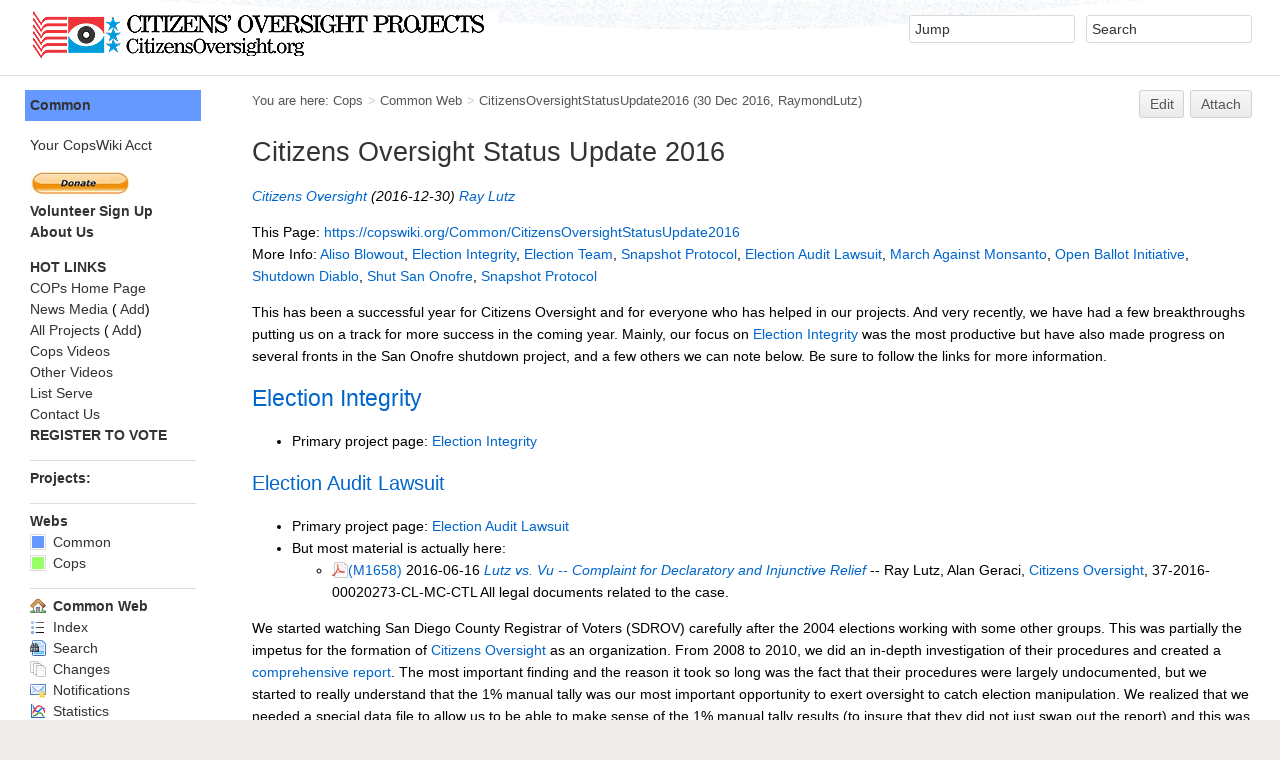

--- FILE ---
content_type: text/html; charset=utf-8
request_url: https://copswiki.org/Common/CitizensOversightStatusUpdate2016
body_size: 17499
content:
<!DOCTYPE html><html lang="en">
<head>
<title> CitizensOversightStatusUpdate2016 &lt; Common &lt; Cops</title>
<meta http-equiv="X-UA-Compatible" content="IE=edge" />
<meta charset="utf-8" />
<meta name="viewport" content="width=device-width, initial-scale=1, maximum-scale=1.5, user-scalable=yes" />
<meta name="mobile-web-app-capable" content="yes" />
<meta name="mobile-web-app-status-bar-style" content="black-translucent" />
<meta name="apple-mobile-web-app-capable" content="yes" />
<meta name="apple-mobile-web-app-status-bar-style" content="black-translucent" />
<link rel="icon" href="https://copswiki.org/img/favicon.ico" type="image/x-icon" />
<link rel="shortcut icon" href="https://copswiki.org/img/favicon.ico" type="image/x-icon" />
<link rel="alternate" href="/w/bin/edit/Common/CitizensOversightStatusUpdate2016?t=1768350343" type="application/x-wiki" title="edit CitizensOversightStatusUpdate2016" />
<meta name="TEXT_NUM_TOPICS" content="Number of topics:" />
<meta name="TEXT_MODIFY_SEARCH" content="Modify search" />
<meta name="robots" content="noindex" />
<link rel="alternate" type="application/rss+xml" title="RSS Feed" href="/Common/WebRss" />
<base href="https://copswiki.org/Common/CitizensOversightStatusUpdate2016" /><!--[if IE]></base><![endif]-->
<meta property=<!--5109-->
<meta name="title" content="Citizens Oversight Status Update 2016" />
<meta name="description"          content="" />
<meta property="og:description"   content="" />
<meta property="og:title"         content="Citizens Oversight Status Update 2016" />
<meta property="og:url"           content="https://copswiki.org/Common/CitizensOversightStatusUpdate2016" />
<meta property="og:site_name"     content="Citizens' Oversight" />
<meta property="og:image"         content="" />
<meta property="fb:app_id"        content="citizensoversight,raylutz"/><!--6481-->
<link class='head JQUERYPLUGIN::FONTAWESOME' rel='stylesheet' href='/w/pub/System/JQueryPlugin/plugins/fontawesome/fontawesome.css?version=4.7.0' type='text/css' media='all' />
<link class='head JQUERYPLUGIN::FONTAWESOME' rel='stylesheet' href='/w/pub/System/JQueryPlugin/plugins/fontawesome/icon-animate.css?version=4.7.0' type='text/css' media='all' /><!--JQUERYPLUGIN::FONTAWESOME-->
<link class='head SMILIESPLUGIN' rel='stylesheet' href='/w/pub/System/SmiliesPlugin/smilies.css' type='text/css' media='all' /><!--SMILIESPLUGIN-->
<link rel='stylesheet' href='/w/pub/System/SkinTemplates/base.css' media='all' type='text/css' />
<link rel='stylesheet' href='/w/pub/System/PatternSkinTheme/layout.css' media='all' type='text/css' />
<link rel='stylesheet' href='/w/pub/System/PatternSkinTheme/style.css' media='all' type='text/css' />
<link rel='stylesheet' href='/w/pub/System/PatternSkinTheme/colors.css' media='all' type='text/css' />
<link rel='stylesheet' href='/w/pub/System/PatternSkinTheme/column_left.css' media='all' type='text/css' />
<link rel='stylesheet' href='/w/pub/System/PatternSkinTheme/variant_foswiki_noframe.css' media='all' type='text/css' />
<link rel='stylesheet' href='/w/pub/System/PatternSkinCssCookbookSidebarToggle/SidebarToggle.css' media='all' type='text/css' />

<style type="text/css" media="all">
	/* Styles that are set using variables */
	.patternBookView .foswikiTopRow,
	.patternWebIndicator,
	.patternWebIndicator a {
		background-color:#6699FF;
	}
	#patternTopBarContents { background-image:url(/w/pub/System/PatternSkin/header5.gif); background-repeat:repeat-x;}
#patternTopBarContents { background-color:#ffffff;}
.patternBookView {
	border-color:#6699FF;
}
.patternPreviewPage #patternMain {
	/* uncomment to set the preview image */
	/*background-image:url("/w/pub/System/PreviewBackground/preview2bg.gif");*/
}
</style>
<link rel='stylesheet' href='/w/pub/System/PatternSkin/print.css' media='print' type='text/css' />



<script class='script JQUERYPLUGIN' src='/w/pub/System/JQueryPlugin/jquery-2.2.4.js'></script><!--JQUERYPLUGIN-->
<script class='script JQUERYPLUGIN::OBSERVER' src='/w/pub/System/JQueryPlugin/plugins/observer/observer.js?version=0.1'></script><!--JQUERYPLUGIN::OBSERVER-->
<script class='script JQUERYPLUGIN::MIGRATE' src='/w/pub/System/JQueryPlugin/plugins/migrate/jquery.migrate.js?version=3.4.1'></script><!--JQUERYPLUGIN::MIGRATE-->
<script class='script JQUERYPLUGIN::FOSWIKI' src='/w/pub/System/JQueryPlugin/plugins/foswiki/jquery.foswiki.js?version=3.10'></script><!--JQUERYPLUGIN::FOSWIKI-->
<script class='script JQUERYPLUGIN::BROWSER' src='/w/pub/System/JQueryPlugin/plugins/browser/jquery.browser.js?version=0.1.0'></script><!--JQUERYPLUGIN::BROWSER-->
<script class='script JQUERYPLUGIN::FOSWIKI::PREFERENCES foswikiPreferences' type='text/json'>{
   "SERVERTIME" : "%DATETIME{\"$year-$mo-$day $hours:$minutes:$seconds\"}%",
   "PUBURLPATH" : "/w/pub",
   "SKIN" : "sidetoggle,natedit,pattern",
   "SCRIPTSUFFIX" : "",
   "PUBURL" : "https://copswiki.org/w/pub",
   "USERSWEB" : "Main",
   "SCRIPTURLPATH" : "/w/bin",
   "WIKIUSERNAME" : "Main.WikiGuest",
   "WIKINAME" : "WikiGuest",
   "TOPIC" : "CitizensOversightStatusUpdate2016",
   "URLHOST" : "https://copswiki.org",
   "SCRIPTURLPATHS" : {
      "view" : ""
   },
   "SYSTEMWEB" : "System",
   "NAMEFILTER" : "[\\\\\\s*?~^$@%`\"'&|<:;>\\[\\]#\\x00-\\x1f]",
   "SCRIPTURL" : "https://copswiki.org/w/bin",
   "USERNAME" : "guest",
   "COOKIEREALM" : "",
   "WEB" : "Common"
}
</script><!--JQUERYPLUGIN::FOSWIKI::PREFERENCES-->
<script class='script JavascriptFiles/foswikiString' type="text/javascript" src="/w/pub/System/JavascriptFiles/foswikiString.js"></script><!--JavascriptFiles/foswikiString-->
<script class='script JavascriptFiles/foswikiForm' type="text/javascript" src="/w/pub/System/JavascriptFiles/foswikiForm.js"></script><!--JavascriptFiles/foswikiForm-->
<script class='script JavascriptFiles/foswikiPref' type="text/javascript" src="/w/pub/System/JavascriptFiles/foswikiPref.js"></script><!--JavascriptFiles/foswikiPref-->
<script class='script PatternSkin/pattern' type="text/javascript" src="/w/pub/System/PatternSkin/pattern.js"></script><!--PatternSkin/pattern-->
</head> 
<body class="foswikiNoJs patternViewPage foswikiHasNoChangePermission foswikiGuest">
<span id="PageTop"></span><div class="foswikiPage"><div id="patternScreen">
<div id="patternPageShadow"><div id="patternTopBar">
  <div id="patternTopBarContentsWrapper">
	 <div id="patternTopBarContents"><table border="0" cellpadding="0" cellspacing="0" style="width:100%">
<tr><td valign="middle"><span id="foswikiLogo" class="foswikiImage"><a href="/Common/WebHome"><img src="https://copswiki.org/img/COPSlogo_horizntal_Banner468x50.jpg" border="0" alt="COPs" style="border:none;" /></a></span></td>
<td align="right" valign="top" class="patternMetaMenu">
 <ul>
<li> <form name="jumpForm" action="/Common/CitizensOversightStatusUpdate2016"><input id="jumpFormField" title="Jump" type="text" class="foswikiInputField foswikiDefaultText" name="topic" value="" size="18" /><noscript>&nbsp;<input type="submit" class="foswikiButton" size="5" name="submit" value="Jump" />&nbsp;</noscript>   </form>
</li> <li> <form name="quickSearchForm" action="/Common/WebSearch"><input type="text" class="foswikiInputField foswikiDefaultText" title="Search" id="quickSearchBox" name="search" value="" size="18" /><input type="hidden" name="scope" value="all" /><input type="hidden" name="web" value="Common" /><noscript>&nbsp;<input type="submit" size="5" class="foswikiButton" name="submit" value="Search" />&nbsp;</noscript>   </form>
</li></ul> 
<p></p>
</td></tr></table></div>
  </div>
</div>
<div id="patternPage">
<div id="patternWrapper"><div id="patternOuter" class="clear">
<div id="patternFloatWrap">
<div id="patternMain"><div id="patternClearHeaderCenter"></div>
<div id="patternMainContents"><div class="patternTop clear"><span class="patternHomePath foswikiLeft"><span class="patternHomePathTitle">You are here: </span><a href="/">Cops</a><span class='foswikiSeparator'>&gt;</span><a href="/Common/WebHome">Common Web</a><span class='foswikiSeparator'>&gt;</span><a href="/Common/CitizensOversightStatusUpdate2016" title='Topic revision: 3 (30 Dec 2016 - 20:47:49)'>CitizensOversightStatusUpdate2016</a> <span class='patternRevInfo'>(30 Dec 2016, <a href="/Main/RaymondLutz">RaymondLutz</a>)</span></span><span class="patternToolBar foswikiRight"><a class='foswikiRequiresChangePermission' href='/w/bin/edit/Common/CitizensOversightStatusUpdate2016?t=1768350343' rel='nofollow' title='Edit this topic text' >Edit </a><a class='foswikiRequiresChangePermission' href='/w/bin/attach/Common/CitizensOversightStatusUpdate2016' rel='nofollow' title='Attach an image or document to this topic'>Attach</a><span></span></span></div><div class="foswikiContentHeader"></div><div class="patternContent"><div class="foswikiTopic">
<p></p>
<h1 id="Citizens_Oversight_Status_Update_2016">  Citizens Oversight Status Update 2016 </h1>
<p></p>
<i> <a href="/Common/CitizensOversight">Citizens Oversight</a> (2016-12-30) <a href="/Common/RayLutz">Ray Lutz</a> </i>
<p></p>
This Page: <a href="https://copswiki.org/Common/CitizensOversightStatusUpdate2016">https://copswiki.org/Common/CitizensOversightStatusUpdate2016</a><br />More Info: <a href="/Common/AlisoBlowout">Aliso Blowout</a>, <a href="/Common/ElectionIntegrity">Election Integrity</a>, <a href="/Common/ElectionTeam">Election Team</a>, <a href="/Common/SnapshotProtocol">Snapshot Protocol</a>, <a href="/Common/ElectionAuditLawsuit">Election Audit Lawsuit</a>, <a href="/Common/MarchAgainstMonsanto">March Against Monsanto</a>, <a href="/Common/OpenBallotInitiative">Open Ballot Initiative</a>, <a href="/Common/ShutdownDiablo">Shutdown Diablo</a>, <a href="/Common/ShutSanOnofre">Shut San Onofre</a>, <a href="/Common/SnapshotProtocol">Snapshot Protocol</a><BR>
<p></p>
<p></p>
<p></p>
<p></p>
<p></p>
<p></p>
<p></p>
<p></p>
<p></p>
<p></p>
This has been a successful year for Citizens Oversight and for everyone who has helped in our projects. And very recently, we have had a few breakthroughs putting us on a track for more success in the coming year. Mainly, our focus on <a href="/Common/ElectionIntegrity">Election Integrity</a> was the most productive but have also made progress on several fronts in the San Onofre shutdown project, and a few others we can note below. Be sure to follow the links for more information.
<p></p>
<h2 id="ElectionIntegrity">  <a href="/Common/ElectionIntegrity">Election Integrity</a> </h2>
<p></p> <ul>
<li> Primary project page: <a href="/Common/ElectionIntegrity">Election Integrity</a>
</li></ul> 
<p></p>
<h3 id="ElectionAuditLawsuit">  <a href="/Common/ElectionAuditLawsuit">Election Audit Lawsuit</a> </h3>
<p></p> <ul>
<li> Primary project page: <a href="/Common/ElectionAuditLawsuit">Election Audit Lawsuit</a>
</li> <li> But most material is actually here:  <ul>
<li> <img src="/w/pub/System/DocumentGraphics/pdf.png" alt="PDF" title="PDF" width=16 height=16 border=0 /><a href="/Common/M1658">(M1658)</a> 2016-06-16 <i><a href="/Common/M1658">Lutz vs. Vu -- Complaint for Declaratory and Injunctive Relief</a></i> -- Ray Lutz, Alan Geraci, <a href="/Common/CitizensOversight">Citizens Oversight</a>, 37-2016-00020273-CL-MC-CTL All legal documents related to the case.
</li></ul> 
</li></ul> 
<p></p>
We started watching San Diego County Registrar of Voters (SDROV) carefully after the 2004 elections working with some other groups. This was partially the impetus for the formation of <a href="/Common/CitizensOversight">Citizens Oversight</a> as an organization. From 2008 to 2010, we did an in-depth investigation of their procedures and created a <a href="/Common/COPsRovReport">comprehensive report</a>. The most important finding and the reason it took so long was the fact that their procedures were largely undocumented, but we started to really understand that the 1% manual tally was our most important opportunity to exert oversight to catch election manipulation. We realized that we needed a special data file to allow us to be able to make sense of the 1% manual tally results (to insure that they did not just swap out the report) and this was the basis of the <a href="/Common/SnapshotProtocol">Snapshot Protocol</a>, which we continued to roll out this year (and covered more fully below). 
<p></p>
One of the key activities of the Snapshot protocol is the careful oversight of the random selection meeting, which we video recorded. At that point, we realized that the number of batches being randomly selected for audit was insufficient. Michael Vu, the SDROV, simply omitted about 285,000 ballots from the 1% manual tally audit selection process. After asking him to include the ballots and getting a "respectful" refusal, I wrote up a lawsuit and filed it pro-per. Since I am not an attorney, can only represent myself, and that only in clumsy fashion. Once the lawsuit was filed, I worked with Attorney Alan Geraci to represent both myself and Citizens Oversight in our lawsuit against Vu.
<p></p>
Our case against Vu was very strong, as the Election Code section 15360 on the 1% manual tally explicitly says it will include Vote By Mail ballots. In the early drafts of the law, it also said provisional ballots were to be included too, and letters to the Governor of the final version included references to the fact that both VBM and provisional ballots would be covered by the audit. We had a four-day trial, with our star witness being Professor Phillip Stark of Berkeley, the inventor of the Risk-Limiting Audit. The County had witnesses from several other counties who largely said they also violated the law (LA, Sacramento, San Luis Obispo) and Deborah Seiler, the former SDROV who had a hand in the restructuring of the election code and a big player in CACEO (see below). Unfortunately, with all the testimony from the county, we were unable to record the trial due to a request by the County that it not be recorded. It is amazing that our elected officials are not proud of what they do and want it publicised. There was a lot of good information that will only be in the written transcript (which should be available once the appeal is filed).
<p></p>
The county argued that provisionals were omitted in the legislative process, and it was true that the words were stricken. But this was more about eliminating redundancy in the words than actually intending to omit provisionals from the audit, or at least that is our position. The lobbying group of election officials, the California Association of Clerks and Elections Officials (CACEO), actually sent a letter to Gov. Schwarzenegger when the bill sat on his desk saying that despite the efforts of CACEO to make sure VBM and provisionals were not included in the 1% manual tally, that they failed, and they were still required by the bill. So even they admitted that the new law did require that the audit cover both all VBM ballots and validated provisionals. (Fortunately, we learned that the legislative history of all bills processed by the legislature is archived by the Secretary of State. This was all submitted as evidence in the official record and will be available in the eventual appeal.)
<p></p>
Later, the county used a very disingenuous argument that we wanted the county to audit even provisionals that were never validated as legitimate ballots in the audit. We have never said that, but the term "provisional ballots" is used carelessly sometimes. There are 1. the provisionally cast ballots which are placed in envelopes on election day, and 2. the subset of those ballots which are not validated and left in envelopes and 3. the others which are validated and are then treated as any other ballot cast at the polling place. Validated provisional ballots are not to be treated any differently than a regular ballot, and we argue, that means they are also to be covered by the 1% manual tally audit. But the judge ruled against our request for provisionals based on this ridiculous argument, which we believe we can win on appeal.
<p></p>
Our lawsuit was about the primary. The processing of the VBM ballots by the SD ROV was extremely suspicious. I don't think this is just about incompetence. The hoops they jumped through in the primary to make sure the audit was not trackable was astounding. First, they selected only about half of the VBM ballots for audit by batch. This I already mentioned was the basis for the lawsuit. But they say it is impracticle to produce a report of the entire election, batch by batch, prior to the selection of the random sample. This allows us to total up all the batches and verify that it matches the grand totals for each race, and then we can compare the votes in each random batch once they are selected to what they actually manually tally. So we had to live with this shortcoming for the last few years because the GEMS software they use from Premier Election Systems (Formerly Diebold Systems) is "very difficult to make that report." So they always make the report AFTER the batches are selected. This breaks our protocol (the <a href="/Common/SnapshotProtocol">Snapshot Protocol</a>) because it would be easy for an insider to correct the reports so they match the batches to be audited, thereby concealing any manipulation of the VBM ballots. It is key that we get the report BEFORE they do the selection, and that means it will be of all the batches, because we don't know which ones they are selecting.
<p></p>
What they did next was very strange. Instead of just adding a few batches to the audit so as to include another 8 batches or so (as I requested in my email), they went overboard and spent an entire week with 40 people working, rifling through nearly 1300 batches to find the ballots corresponding to the originally selected precincts. I carefully checked the actual totals from these precincts and they did not exactly match the snapshot file. That is, the raw number of ballots in each batch was incorrect, meaning they had created brand new reports. This was something I tried to bring to light in our trial but it was just too complex and detailed to get across. But more worrisome is the fact that by preselecting the ballots from all the batches meant they could make sure they matched exactly. We noticed in their 1% manual tally report that the first two VBM precincts had minor "variances" -- just enough to make them look legitimate. All the rest of the VBM batches matched exactly. Suspicious to say the least. This, combined with the fact that the election results were substantially different between the polling place ballots (where Bernie Sanders one by a substantial margin over HRC, 58% to 42%, while early VBM ballots had HRC win by the same margins -- 58% to 42%. These are the ones they essentially pre-counted prior to the audit, and made new reports for the batches. Given that they scrutinized the selected ballots so much prior to the audit and assembled the precincts for review by pulling ballots from hundreds of batches, and the fact that new reports were generated, there was any variances at all. That's why we think the published variances in the first two batches were just for show.
<p></p>
We asked that the court rule that Vu must go back and redo the audit in the primary, but the judge said he would not go back to that election. It was over, "moot" in his mind. Our attempt to stop certification was unsuccessful. At the most recent hearing in early December, the County argued that according to election code section 13314, we could not force them to deal with the current election because any writ of mandate could not be effective because it "will substantially interfere with the conduct of the election." This is a ridiculous claim, as section 13314 applies to ballot statements and anything regarding printing of the ballots, not the processing of the audit. But the county wants to be immune from the courts. They say we can't stop an election in its tracks because they then say we are interfering. And we can't go back later, because then the election is moot. If they get their way on this point, then the courts will be all but worthless to get anything done by our out-of-control elections officials.
<p></p>
We think the primary was flipped from Sanders to Clinton using the suspicious VBMs that were pre-stacked by Vu and his staff.
<p></p>
They are certainly dragging their feet, delay delay delay, stretching out actually getting to the judgment as much as possible, apparently so the new president will be sworn in on Jan 20 and our judgment won't be done until after that. How convenient. We will push to get the judgment earlier so we can deal with the current election, and the inevitable appeal. 
<p></p>
We want to appeal to get provisionals included, they want the appeal to get VBMs to be made optional, while we want provisionals to be included in the audit. Stay tuned. 
<p></p>
<h3 id="Sign_45in_Roster_Review">  Sign-in Roster Review </h3>
One of the projects we completed as a team was the gathering of data about the election from the sign-in rosters maintained at the precincts. This work took about four weeks of steady work scanning documents and counting signatures, followed by detailed analysis. In this election, we wanted to test the theory that the SDROV processed Crossover ballots as provisionals, thereby processing them last, subjecting them to additional scrutiny, and omitting them from any audit process. The data does show, however, that the SDROV largely did process crossover ballots as traditional ballots and not as provisionals. We also did some calling of NPP voters to see what happened to them. We noted some precincts had about half the NPP voters requested crossover ballots and voted for the president in the Democratic party, while in other precincts in the same area, none did. From our phone calls to voters, it appears these differences were due to precinct worker errors rather than reality. This is not to say there is not continuing concern that NPP voters were not treated correctly in the primary, as the county made it very difficult to get the crossover ballot, requiring votes to say "Democratic Crossover Ballot" exactly in some cases. But many voters we called also said they had no problem at all and the process was easy.
<p></p>
It is important to mention the many people who helped with this process, including Patricia Gracian, Christine Mose, Joie Kincaid-Peringer, Daniel Osman (who supplied some computers and helped with logistics), Josephine Piarulli, Ramona Irwin, and Pat Herron. (Let me know if I missed listing someone). These are true patriots who are dedicated to clean elections and this data will be useful for years to come, and was an important addition to the evidence in the trial.
<p></p> <ul>
<li> General procedure for this work: <a href="/Common/PrecinctRosterReview">Precinct Roster Review</a>
</li></ul> 
<p></p>
<h3 id="Other_Election_Lawsuits">  Other Election Lawsuits </h3>
Citizens Oversight worked on the primary to file a number of lawsuits with Attorney Bill Simpich. One, against SOS Alex Padilla and several cases to "contest" the primary. But sadly, Sanders "gave up" prior to the convention and the conventions were held very early this season (several months earlier than normal) making any legal recourse moot. Also, it was unclear how to proceed on these cases so they sit idle at this time unless we have any bright ideas. <ul>
<li> <img src="/w/pub/System/DocumentGraphics/mov.png" alt="Video" width=16 height=16 border=0 /><a href="/Common/M1697">(M1697)</a> 2016-07-11 <i><a href="/Common/M1697">Contesting the Election Press Conference 2016-07-11</a></i> -- Ray Lutz, Bill Simpich, <a href="/Common/CitizensOversight">Citizens Oversight</a>, 
</li></ul> 
<p></p>
<h3 id="SnapshotProtocol">  <a href="/Common/SnapshotProtocol">Snapshot Protocol</a> </h3>
<p></p> <ul>
<li> Primary project page: <a href="/Common/SnapshotProtocol">Snapshot Protocol</a>
</li></ul> 
<p></p>
Snapshot Protocol was developed based on our experience in San Diego, once we realized that we needed a file to be able to make sense of the manual audit and make it more than just theater. We extended the request to all counties in California in 2014, with a few counties very cooperative with our requests but most blowing us off. This election season, we strove to extend the <a href="/Common/SnapshotProtocol">Snapshot Protocol</a> to the top 175 counties in the nation, comprising 50% of the voters in the country. But many of these counties either do not have audits of any sort or are still using only all-electronic voting machines with no trail to audit. in others, we only scratched the surface on getting volunteers lined up to help. But we did sign up more than 200 volunteers to help in districts around the country.
<p></p>
Well, we did not complete the goal, but we did make substantial progress in at least extending the notion of carefully watching election audits to a few other states, and in more counties in California. With the initial action from the court under our belt, we got a bit more respect from some of the counties and some did change their methods based on our recommendations.
<p></p>
I was able to tour the districts in Southern California during initial VBM processing. <ul>
<li> <img src="/w/pub/System/DocumentGraphics/viewtopic.png" alt="Article" width=16 height=16 border=0 /><a href="/Common/M1720">(M1720)</a> 2016-11-22 <i><a href="/Common/M1720">Tour of Socal Manual Tally Operations</a></i> -- <a href="/Common/RayLutz">Ray Lutz</a>, <a href="/Common/CitizensOversight">Citizens Oversight</a>, 
</li></ul> 
<p></p>
One state we made inroads in was Florida, because they had their primary on August 30. One specific race was of particular interest: Debbie Wasserman Schultz vs. Tim Canova in the district largely including Broward County (Ft. Lauderdale area).  <ul>
<li> <img src="/w/pub/System/DocumentGraphics/viewtopic.png" alt="Article" width=16 height=16 border=0 /><a href="/Common/OversightSuggestionsInArizonaAndFlorida">(OversightSuggestionsInArizonaAndFlorida)</a> 2016-08-29 <i><a href="/Common/OversightSuggestionsInArizonaAndFlorida">Oversight Suggestions In Arizona and Florida for 2016-08 Primary</a></i> -- <a href="/Common/RayLutz">Ray Lutz</a>, <a href="/Common/CitizensOversight">Citizens Oversight</a>, 
</li> <li> <img src="/w/pub/System/DocumentGraphics/mov.png" alt="Video" width=16 height=16 border=0 /><a href="/Common/M1696">(M1696)</a> 2016-09-09 <i><a href="/Common/M1696">Citrus County Random Selection and Audit Process</a></i> -- <a href="/Main/MargaretCarlock">Margaret Carlock</a>, <a href="/Common/CitizensOversight">Citizens Oversight</a>, FL_Citrus
</li> <li> <img src="/w/pub/System/DocumentGraphics/pdf.png" alt="PDF" title="PDF" width=16 height=16 border=0 /><img src="/w/pub/System/DocumentGraphics/viewtopic.png" alt="Article" width=16 height=16 border=0 /><a href="/Common/M1684">(M1684)</a> 2016-08-30 <i><a href="/Common/M1684">Citizens' Oversight: Election Scrutiny Extended to Florida and Arizona Primary Elections</a></i> -- <a href="/Common/RayLutz">Ray Lutz</a>, <a href="/Common/CitizensOversight">Citizens Oversight</a>, 
</li></ul> 
<p></p>
We learned that audits in Florida are particularly weak, as they choose only one random race, and then 1% of the precincts comprising that race in the manual tally audit they perform. And, if there is any recount (which is automatic if there is any race within 0.5%) then there is no audit at all, and the recount is a machine recount and scrutiny only of under and over votes (with no actual review of the paper ballots by hand). The most important thing here then is the selection of the random race. If you want to fix one race, then all you need to do is make sure the race selected for the audit is not that race and you are home free.
<p></p>
We must thank especially Margaret Carlock in Citrus County as she helped get the state organized and gathered up the times and dates of the audits, and filmed both Citrus and Marion counties. This was very helpful. I took a trip down to Florida after the General Election and toured several counties, video recording and documenting a recount in Pinellas County, and also in Miami-Dade Counties, met with Tim Canova, and captured apparent election audit fraud in Palm Beach county. <ul>
<li> <img src="/w/pub/System/DocumentGraphics/viewtopic.png" alt="Article" width=16 height=16 border=0 /><a href="/Common/ElectionOversightFlorida2016November">(ElectionOversightFlorida2016November)</a> 2016-11-06 <i><a href="/Common/ElectionOversightFlorida2016November">Election Oversight - Florida 2016 November</a></i> -- <a href="/Common/RayLutz">Ray Lutz</a>, <a href="/Common/CitizensOversight">Citizens Oversight</a>, 
</li> <li> <img src="/w/pub/System/DocumentGraphics/mov.png" alt="Video" width=16 height=16 border=0 /><img src="/w/pub/System/DocumentGraphics/viewtopic.png" alt="Article" width=16 height=16 border=0 /><a href="/Common/M1719">(M1719)</a> 2016-11-18 <i><a href="/Common/M1719">FL_PalmBeach Manual Audit</a></i> -- <a href="/Common/RayLutz">Ray Lutz</a>, <a href="/Common/CitizensOversight">Citizens Oversight</a>, 
</li> <li> <img src="/w/pub/System/DocumentGraphics/viewtopic.png" alt="Article" width=16 height=16 border=0 /><a href="/Common/SnapshotProtocolFlorida2016Nov">(SnapshotProtocolFlorida2016Nov)</a> 2016-11-14 <i><a href="/Common/SnapshotProtocolFlorida2016Nov">Snapshot Protocol Trip to Florida 2016 Nov</a></i> -- <a href="/Common/RayLutz">Ray Lutz</a>, <a href="/Common/CitizensOversight">Citizens Oversight</a>, 
</li></ul> 
<p></p>
To support this work, we created: <ul>
<li> Facebook group: <a href="https://www.facebook.com/groups/COPSElectionTeam/">Citizens Oversight: Election Team</a>
</li> <li> Facebook group: <a href="https://www.facebook.com/groups/231492413903920/">Election Scam Clearinghouse</a>
</li> <li> Created email list: <a href="mailto&#58;electionteam&#64;citizensoversight&#46;org">electionteam&#64;citizensoversight.org</a>
</li> <li> A database of election audits on the copswiki.org website.
</li> <li> A set of procedures related to providing oversight: <a href="/Common/ElectionTeam">Election Team</a> 
</li></ul> 
<p></p>
<h3 id="Michigan_Recounts">  Michigan Recounts </h3>
This year, we had an unprecedented opportunity to witness recounts in several states, thanks to the Jill Stein campaign and the Green Party, while HRC stood by idly, telling her volunteers not to object to anything, and the Trump campaign actively worked to derail the recount. Election integrity activist John Brakey of Tucson, AZ (<a href="/Common/AuditAZ">Audit AZ</a> fame) went to WI so I decided to go to MI to see what I could find out. I'm not sure if anyone else would have noticed the specter of the uncountable precincts. I talked to the reporter from the Detroit Free Press in Macomb County and tipped him off on the significance of the unrecountable precinct issue, and it was then taken up by reporters in downtown Detroit where about half of the precincts were unrecountable. Interesting was the fact that in the precincts actually recounted (and incorporating computer results for "unrecounted" precincts, HRC was up 75,000 votes over DJT. The results published by the SOS in Michigan included only the counties where recounted was at least started. Only a few counties finished the process. At that point, the court pulled the plug because the Trump attorneys pushed that Jill Stein was not an "aggrieved party" because there was no way she could win the election no matter what, even though they were charging her $125 per precinct for the recount. Yet another example of why our election system is a mess but those in charge (like the Trump campaign) like it that way, so it is very hard to clear up.
<p></p>
There is still a lot to do to finish gathering up the information from this trip, but here is my report thus far: <a href="/Common/MichiganRecount2016">Michigan Recount 2016</a>
<p></p>
John Brakey and his team in WI discovered that most recounting there was only done by rescanning the ballots through the same machines again. But worse, he discovered that the most recent ballot scanning equipment includes cell-phone connectivity which means those scanners could potentially be contacted by hackers who could alter their programming, or the data from the scanner could be intercepted by a "man-in-the-middle" vulnerability known to exist in cell phone networks. So anytime you hear that these machines have no internet connectivity, we need to also ask if they are outfitted with SIM cards to allow them to connect to mobile networks.
<p></p>
<h3 id="The_OpenBallotInitiative">  The <a href="/Common/OpenBallotInitiative">Open Ballot Initiative</a> </h3>
In 2008, I devised an approach to processing elections that takes the best of hand-counted paper ballots while leveraging the internet for crowd-based oversight and constant checking of the election. The <a href="/Common/OpenBallotInitiative">Open Ballot Initiative</a> is based on the creation of images of all the ballots with cryptographic security measures so any change of ballots will be detected, making any form of "stuffing the ballot box" impossible. These images can be processed by any software (or by "hand", reviewing them on a web site) so as to determine the vote expressed on each ballot. With this in place, we can easily perform 100% audits of any election without any appreciable cost (or at least far less than the $3.5 million price tag on the bogus WI recount).
<p></p>
We want this to be our goal for the future in election integrity. The industry is tending in this direction anyway. There is some interest by the <a class="foswikiNewLink" href="/w/bin/edit/Common/GitHub?topicparent=Common.CitizensOversightStatusUpdate2016" rel="nofollow" title="Create this topic">Git Hub</a> software community in the idea. Also, there is some work on a standard Cast Vote Record that can help standardize the data across all election districts. Sounds good, but everything is a double-edge sword. Standardization also means any vulnerabilities can be more easily be exploited. But with the <a href="/Common/OpenBallotInitiative">Open Ballot Initiative</a>, there are fewer opportunities for such hacking because the system includes constant 100% audits by third parties.
<p></p>
To support this work: <ul>
<li> Changed the name from <a href="/Common/OpenCanvass">Open Canvass</a> to <a href="/Common/OpenBallotInitiative">Open Ballot Initiative</a>
</li> <li> Obtained domain name <a href="/Common/OpenBallotInitiative">Open Ballot Initiative</a>.org
</li> <li> Created FB Group: Open Ballot Initiative
</li></ul> 
<p></p>
<h3 id="LegislativeAgendaForElectionIntegrity">  <a href="/Common/LegislativeAgendaForElectionIntegrity">Legislative Agenda For Election Integrity</a> </h3>
<p></p>
Another angle we are working on is to push for legislative changes, particularly in California to: <ul>
<li> clean up audits <ul>
<li> frozen (snapshot) results before random selection in a machine-processable format.
</li> <li> open random selection using random number generators (like dice) and a list (rather than the easier to hack raffle method).
</li> <li> No re-scanning ballots (to generate a new report) when variance are reported (as they do in LA and many other counties which does more to cover up fraud rather than expose it).
</li> <li> Improved audit reports, including disclosure of what ballots are covered by the audit.
</li></ul> 
</li> <li> Provide for better citizen involvement <ul>
<li> Random selection meeting must be able to be video recorded by anyone.
</li> <li> Loosen rules on video recording/photographing ballots if the identity of the voter is impossible to determine.
</li></ul> 
</li> <li> Support <a href="/Common/OpenBallotInitiative">Open Ballot Initiative</a> <ul>
<li> Future election management equipment must produce ballot images, and create standard Cast Vote Record.
</li> <li> Use cryptographic mechanisms to secure the ballots such as SHA digest of each image and Block-Chain digest of ballot set.
</li> <li> Ballot images data and CVR data shall be made available to the public prior to certification.
</li> <li> Since use of this approach supports 100% independent audits of the election, 1% manual tally is not necessary, but can be replaced by statistical checks that image data accurately represents the physical ballots.
</li></ul> 
</li></ul> 
<p></p>
<h2 id="ShutSanOnofre_Project">  <a href="/Common/ShutSanOnofre">Shut San Onofre</a> Project </h2>
Since the emergency shutdown on January 31, 2012, Citizens Oversight (sometimes under fictitious name Coalition to Decommission San Onofre) has been working hard to make sure the plant did not restart, that ratepayers are treated fairly in the settlement, and that 3.6 million pounds of high-level nuclear waste is not stored only 100 ft from the seawall. On one of these, the permanent shutdown of the plant, we can report that the result comports with our intentions. The plant is indeed shutdown and defueled, and no new nuclear waste is being produced. (YAY)
<p></p>
On the other issues, we have not been so lucky YET. However, it does appear that things are starting to go our way. This is good news.
<p></p>
<h3 id="Shutdown_Settlement">  Shutdown Settlement  </h3>
During 2016, the CPUC "reopened the record" on the settlement and asked for parties to comment (again) on the settlement deal. After ALJ Bushey worked on it for a while and then retired, they finally say we should all talk it over again. The last time we met in this fashion, the utilities had a settlement deal all concocted -- <em>fait accompli</em> -- and we were asked to join the settlement which was not open to any changes at all. Of course, that settlement was the deal struck by CPUC President Peevey in his secret meeting in Warsaw Poland with SCE executives. They had a bogus settlement hearing where in 3 hours we considered the 3.3 billion deal, and Peevey lost control and told Mike Aguirre to "Shut up" and said "I don't have to answer any godammed questions." The deal was approved about two years ago right before Peevey retired. Citizens Oversight participated in these proceedings as the Coalition to Decommission San Onofre (CDSO) and submitted a request for reconsideration of the decision jointly with Ruth Henricks (represented by Aguirre &amp; Severson LLP) which was apparently permanently lost in the history, with "petitions for modification" of the decision being the main modus operandi for pushing for changes to the decision. Earlier this year, the record was reopened and parties submitted more comments. Not until ALJ Bushey left did anything happen, and it is more discussion of the settlement among the parties, still ignoring our motion for reconsideration. Here is the most recent ruling: <a href="http://www.songscommunity.com/docs/171205944.pdf">http://www.songscommunity.com/docs/171205944.pdf</a>
<p></p>
This coming year, it looks like we will get a fresh bite at the apple to get ratepayers a fair settlement. Still talking to the players to figure out what our best course of action will be, but whatever it is, this will be big news (albeit probably suppressed by energy-stock invested news outlets).
<p></p>
<h3 id="Nuclear_Waste_Dump_on_the_Beach">  Nuclear Waste Dump on the Beach </h3>
The main approval for the new semi-permanent nuclear waste storage facility, called an iss-fissy (ISFSI which means "independent spent fuel storage installation") occurred at the California Coastal Commission Meeting in October, 2015. This meeting was hardly even publicized by the utility at their "Community Engagement Panel" which is more about keeping people distracted rather than providing real engagement. We objected at the CCC meeting and filed a lawsuit with the help of the Aguirre Severson LLP law firm to stop this ridiculous idea. Our lawsuit is based on the fact that SCE (Southern California Edison) did not explore other alternatives, such as moving the fuel to the Palo Verde plant near Phoenix (which already stores nuclear waste without the danger of the coastline). We also like several other options, such as moving it three miles inland within Camp Pendleton, and locating it in the California Desert near a railroad line so the fuel can be moved without as much danger of an accident (our "Fishel CA" Proposal).
<p></p>
The judge initially ruled against our lawsuit based on administrative details but now is allowing it to proceed. This is good news as we now have a chance to block this project. An important agenda to help on this project is to get City Councils, County Boards, and other elected officials to create letters of endorsement that they do not support locating the nuclear waste on the beach at San Onofre without first carefully reviewing all options, even if those options seem to be slightly more expensive or require additional paperwork with the NRC.
<p></p>
<h2 id="Other_projects">  Other projects </h2>
Citizens Oversight has been involved in a number of additional projects, such as: <ul>
<li> Video recorded and documented the Aliso Canyon methane blowout.
</li> <li> Assisted with the March Against Monsanto, San Diego -- We had a great march in 2015 but the 2016 march was largely overshadowed by the Bernie Sanders event also in town on the same day. There are a lot of leftover T-shirts and other supplies for one more event of this kind but I think it has run its course and we should concentrate on other projects. Decision making and logistics for this event (which has been a lot of work) will be left up to that committee.
</li> <li> <a class="foswikiNewLink" href="/w/bin/edit/Common/SaveEcpac?topicparent=Common.CitizensOversightStatusUpdate2016" rel="nofollow" title="Create this topic">Save Ecpac</a> - We worked to provide a plan to reopen the East County Performing Arts Center. The City of El Cajon countered with a proposal to turn it into a church venue, with the universally hated Rock Church (just ask anyone who lives near any of their locations) selected as the proposed "anchor" tenant. Were it not for the 35 year low-cost lease, additional building for Rock Church offices and other violations of church-state separation, there is no legal reason to block is (although there are common sense reasons why it is a bad idea. We sent them a letter giving them guidance on how the Rock Church could use the theater and allow others to use it too. Since then, they have made no progress although the City Manager says the roof has been repaired. Now going on 7 years closed for no reason.
</li> <li> Grossmont Healthcare District -- COPs member Allan Goetz has been doing a great job providing citizens oversight of this local governmental organization. They have sort of come around a lot from the early days. Many of my proposals are now being embraced and we have a good reputation with them whereas in the past, I was a pariah. Allan has also become a representative attending the hospital board of directors. Allan has been successful in bringing up key issues such as quality of service at the emergency room and avoid side-issues. If you want to pursue oversight of any body, Allan has first-hand experience and tips of what has been effective.
</li> <li> Police Oversight -- Participated in documenting the fatal shooting by police of Alfred Olango in El Cajon. We are pushing for the use of body-cams (which reduce complaints by 93% in other studies) and an independent citizens oversight board of police practices in El Cajon with Subpoena power.
</li> <li> EMI emissions from Sunrise Powerlink in Alpine -- Since we worked against the Sunrise Powerlink years ago, we revisited the issue now in Alpine where the high-voltage transmission lines are buried under the main street in town.
</li> <li> Submitted a complaint about the use of federal HUD money to support the religion-based East County Transitional Living Center (ECTLC).
</li></ul> 
<p></p>
<h2 id="Fundraising_44_etc.">  Fundraising, etc. </h2>
Our work on <a href="/Common/ElectionIntegrity">Election Integrity</a>, our <a href="/Common/ElectionAuditLawsuit">Election Audit Lawsuit</a> and the <a href="/Common/SnapshotProtocol">Snapshot Protocol</a> have been supported by our fundraising efforts which have done reasonably well this year. As we have been keeping our costs to a minimum, our fundraising thus far has been used only for out-of-pocket costs for the lawsuits, travel, and events. We will be sending out confirmations to our donors in the early part of next year. We have been fortunate to have some very generous donors this year which should enable us to continue the pursuit of our agenda.
<p></p>
<h2 id="Organizational_Plans_for_the_New_Year.">  Organizational Plans for the New Year. </h2> <ul>
<li> Membership platform -- we have installed a comprehensive platform oriented to nonprofit organizations (called <a class="foswikiNewLink" href="/w/bin/edit/Common/CiviCRM?topicparent=Common.CitizensOversightStatusUpdate2016" rel="nofollow" title="Create this topic">Civi CRM</a>) on our web server. We hoped have this up and running this summer but the installation took longer than expected, and the election forced us to put this project aside for the new year. The nice thing about this platform is each member will have dashboard to control subscriptions, donations, and other involvement. It also supports event management and much, much more.
</li> <li> Regular Meetings -- We've been using the Zoom web conferencing solution which allows up to 50 people to be on the same call, with screen sharing and anyone can speak. This has been a great help in doing the limited organizing we were able to do for the <a href="/Common/ElectionTeam">Election Team</a>. We need to set these on a more regular basis and also a local meeting place would be a help, particularly as we are interested in helping anyone react to current events with open dialog in the public space.
</li></ul> 
<p></p>
<p></p> </div>
<div class="foswikiContentFooter"></div><div class="foswikiFormSteps"><div class="foswikiForm foswikiFormStep"><h3> <a href="/Common/MediaForm">Media Form</a> <span class='foswikiSmall'><a href='/w/bin/edit/Common/CitizensOversightStatusUpdate2016?t=1768350343;action=form'>edit</a></span></h3><table class='foswikiFormTable' border='1'><tr style='vertical-align:top'><td class='foswikiFormTableRow foswikiFirstCol' style='text-align:right'> Title </td><td> Citizens Oversight Status Update 2016 </td></tr><tr style='vertical-align:top'><td class='foswikiFormTableRow foswikiFirstCol' style='text-align:right'> Publisher </td><td> <a href="/Common/CitizensOversight">Citizens Oversight</a> </td></tr><tr style='vertical-align:top'><td class='foswikiFormTableRow foswikiFirstCol' style='text-align:right'> Author </td><td> <a href="/Common/RayLutz">Ray Lutz</a> </td></tr><tr style='vertical-align:top'><td class='foswikiFormTableRow foswikiFirstCol' style='text-align:right'> <a href="/Common/PubDate">Pub Date</a> </td><td> 2016-12-30 </td></tr><tr style='vertical-align:top'><td class='foswikiFormTableRow foswikiFirstCol' style='text-align:right'> <a href="/Common/MediaLink">Media Link</a> </td><td>  </td></tr><tr style='vertical-align:top'><td class='foswikiFormTableRow foswikiFirstCol' style='text-align:right'> <a class="foswikiNewLink" href="/w/bin/edit/Common/RemoteLink?topicparent=Common.CitizensOversightStatusUpdate2016" rel="nofollow" title="Create this topic">Remote Link</a> </td><td>  </td></tr><tr style='vertical-align:top'><td class='foswikiFormTableRow foswikiFirstCol' style='text-align:right'> Embed HTML </td><td>  </td></tr><tr style='vertical-align:top'><td class='foswikiFormTableRow foswikiFirstCol' style='text-align:right'> Forum Link </td><td>  </td></tr><tr style='vertical-align:top'><td class='foswikiFormTableRow foswikiFirstCol' style='text-align:right'> Note </td><td>  </td></tr><tr style='vertical-align:top'><td class='foswikiFormTableRow foswikiFirstCol' style='text-align:right'> Keywords </td><td> <a href="/Common/AlisoBlowout">Aliso Blowout</a>, <a href="/Common/ElectionIntegrity">Election Integrity</a>, <a href="/Common/ElectionTeam">Election Team</a>, <a href="/Common/SnapshotProtocol">Snapshot Protocol</a>, <a href="/Common/ElectionAuditLawsuit">Election Audit Lawsuit</a>, <a href="/Common/MarchAgainstMonsanto">March Against Monsanto</a>, <a href="/Common/OpenBallotInitiative">Open Ballot Initiative</a>, <a href="/Common/ShutdownDiablo">Shutdown Diablo</a>, <a href="/Common/ShutSanOnofre">Shut San Onofre</a>, <a href="/Common/SnapshotProtocol">Snapshot Protocol</a> </td></tr><tr style='vertical-align:top'><td class='foswikiFormTableRow foswikiFirstCol' style='text-align:right'> <a href="/Common/MediaType">Media Type</a> </td><td> Article </td></tr><tr style='vertical-align:top'><td class='foswikiFormTableRow foswikiFirstCol' style='text-align:right'> <a href="/Common/MediaGroup">Media Group</a> </td><td> <a class="foswikiNewLink" href="/w/bin/edit/Common/BlogEntry?topicparent=Common.CitizensOversightStatusUpdate2016" rel="nofollow" title="Create this topic">Blog Entry</a> </td></tr><tr style='vertical-align:top'><td class='foswikiFormTableRow foswikiFirstCol' style='text-align:right'> Book ISBN </td><td>  </td></tr><tr style='vertical-align:top'><td class='foswikiFormTableRow foswikiFirstCol' style='text-align:right'> Author Name Sortable </td><td>  </td></tr><tr style='vertical-align:top'><td class='foswikiFormTableRow foswikiFirstCol' style='text-align:right'> Publish Status </td><td> Published </td></tr><tr style='vertical-align:top'><td class='foswikiFormTableRow foswikiFirstCol' style='text-align:right'> Thumbnail Link </td><td>  </td></tr></table></div><div class="patternTopicActions foswikiFormStep"><span class="patternActionButtons"><a class='foswikiRequiresChangePermission' href='/w/bin/edit/Common/CitizensOversightStatusUpdate2016?t=1768350343' rel='nofollow' title='Edit this topic text' accesskey='e'><span class='foswikiAccessKey'>E</span>dit </a><span class='foswikiSeparator'>&nbsp;|&nbsp;</span><a class='foswikiRequiresChangePermission' href='/w/bin/attach/Common/CitizensOversightStatusUpdate2016' rel='nofollow' title='Attach an image or document to this topic' accesskey='a'><span class='foswikiAccessKey'>A</span>ttach</a><span class='foswikiSeparator'>&nbsp;|&nbsp;</span><span><a href='/Common/CitizensOversightStatusUpdate2016?cover=print;' rel='nofollow' title='Printable version of this topic' accesskey='p'><span class='foswikiAccessKey'>P</span>rint version</a></span><span class='foswikiSeparator'>&nbsp;|&nbsp;</span><span><a class='foswikiRequiresChangePermission' href='/w/bin/oops/Common/CitizensOversightStatusUpdate2016?template=oopshistory' rel='nofollow' title='View complete topic history' accesskey='h'><span class='foswikiAccessKey'>H</span>istory</a>: r3&nbsp;<a href="/w/bin/compare/Common/CitizensOversightStatusUpdate2016?rev1=2;rev2=3" rel="nofollow">&lt;</a>&nbsp;<a href="/Common/CitizensOversightStatusUpdate2016?rev=2" rel="nofollow">r2</a>&nbsp;<a href="/w/bin/compare/Common/CitizensOversightStatusUpdate2016?rev1=1;rev2=2" rel="nofollow">&lt;</a>&nbsp;<a href="/Common/CitizensOversightStatusUpdate2016?rev=1" rel="nofollow">r1</a></span><span class='foswikiSeparator'>&nbsp;|&nbsp;</span><span><a href='/Common/CitizensOversightStatusUpdate2016?template=backlinksweb' rel='nofollow' title='Search the Common Web for topics that link to here' accesskey='b'><span class='foswikiAccessKey'>B</span>acklinks</a></span><span class='foswikiSeparator'>&nbsp;|&nbsp;</span><span><a href='/Common/CitizensOversightStatusUpdate2016?raw=on' rel='nofollow' title='View without formatting' accesskey='v'><span class='foswikiAccessKey'>V</span>iew wiki text</a></span><span class='foswikiSeparator'>&nbsp;|&nbsp;</span><a class='foswikiRequiresChangePermission' href='/w/bin/edit/Common/CitizensOversightStatusUpdate2016?t=1768350343;nowysiwyg=1' rel='nofollow' title='Edit Wiki text' accesskey='w'>Edit <span class='foswikiAccessKey'>w</span>iki text</a><span class='foswikiSeparator'>&nbsp;|&nbsp;</span><span><a href='/Common/CitizensOversightStatusUpdate2016?template=more&amp;maxrev=3&amp;currrev=3' rel='nofollow' title='Delete or rename this topic; set parent topic; view and compare revisions' accesskey='m'><span class='foswikiAccessKey'>M</span>ore topic actions</a></span></span></div></div></div><div class="patternInfo"><span class="patternRevInfo">Topic revision: r3 - 30 Dec 2016, <a href="/Main/RaymondLutz">RaymondLutz</a></span></div>
</div>
</div><div id="patternSideBar"><div id="patternClearHeaderLeft"></div>
<div id="patternSideBarContents"><div class="patternWebIndicator">
<a href='/Common/WebHome'>Common</a>
</div>
<p></p> <ul>
<li> <a href="/Main/YourAccount">Your CopsWiki Acct</a>
</li></ul> 
<p></p> <ul>
<li> <a href="/Common/DonateToCitizensOversight"><img src="/img/Donate-Button-sm.jpg"></a>
</li> <li> <strong><a href="/Common/SignUp">Volunteer Sign Up</a></strong>
</li> <li> <strong><a href="/Common/AboutUs">About Us</a></strong>
</li></ul> 
<p></p> <ul>
<li> <strong>HOT LINKS</strong>
</li> <li> <a class="foswikiCurrentWebHomeLink" href="/Common/WebHome">COPs Home Page</a>
</li> <li> <a href="/Common/NewsMedia">News Media</a> ( <a href="https://copswiki.org/w/bin/edit/Common/MAUTOINC0?templatetopic=Common.MediaTopicTemplate&amp;topicparent=Common.NewsMedia&amp;formtemplate=Common.MediaForm">Add</a>)
</li> <li> <a href="/Common/AllProjects">All Projects</a> ( <a href="/Common/AllProjects">Add</a>)
</li> <li> <a href="/Common/CopsVideos">Cops Videos</a>
</li> <li> <a href="/Common/OtherVideos">Other Videos</a>
</li> <li> <a href="/Common/ListServe">List Serve</a>
</li> <li> <a href="/Common/ContactUs">Contact Us</a>
</li> <li> <strong><a href="https://rtv.sos.ca.gov/elections/register-to-vote/">REGISTER TO VOTE</a></strong>
</li></ul> 
<p></p>
<hr /> <ul>
<li> <strong>Projects:</strong>
</li></ul> 
<p></p>
<p></p>
<hr /> <ul>
<li> <strong>Webs</strong>
</li> <li> <a href="/Common/WebHome"><img src="https://copswiki.org/w/pub/System/DocumentGraphics/web-bg.png" border="0" alt="" width="16" height="16" style="background-color:#6699FF" />&nbsp;Common</a>
</li> <li> <a href="/Cops/WebHome"><img src="https://copswiki.org/w/pub/System/DocumentGraphics/web-bg.png" border="0" alt="" width="16" height="16" style="background-color:#99FF66" />&nbsp;Cops</a>
</li></ul> 
<p></p>
<p></p>
<p></p>
<hr /> <ul>
<li> <b><a class="foswikiCurrentWebHomeLink" href="/Common/WebHome"> <span class='foswikiIcon'><img src='/w/pub/System/DocumentGraphics/home.png' width='16' height='16' alt='home' /></span> Common Web</a></b>
</li> <li> <a href="/Common/WebTopicList"> <span class='foswikiIcon'><img src='/w/pub/System/DocumentGraphics/index.png' width='16' height='16' alt='index' /></span> Index</a>
</li> <li> <a href="/Common/WebSearch"> <span class='foswikiIcon'><img src='/w/pub/System/DocumentGraphics/searchtopic.png' width='16' height='16' alt='searchtopic' /></span> Search</a>
</li> <li> <a href="/Common/WebChanges"> <span class='foswikiIcon'><img src='/w/pub/System/DocumentGraphics/changes.png' width='16' height='16' alt='changes' /></span> Changes</a>
</li> <li> <a href="/Common/WebNotify"> <span class='foswikiIcon'><img src='/w/pub/System/DocumentGraphics/notify.png' width='16' height='16' alt='notify' /></span> Notifications</a>
</li> <li> <a href="/Common/WebStatistics"> <span class='foswikiIcon'><img src='/w/pub/System/DocumentGraphics/statistics.png' width='16' height='16' alt='statistics' /></span> Statistics</a>
</li> <li> <a href="/Common/WebPreferences"> <span class='foswikiIcon'><img src='/w/pub/System/DocumentGraphics/wrench.png' width='16' height='16' alt='wrench' /></span> Preferences</a>
</li></ul> 
<p></p>
<hr />
<!--
<h1 id="Main.WebLeftBarBottom">  <a href="/Main/WebLeftBarBottom">Web Left Bar Bottom</a> </h1>
<p></p>
This is included after the <a href="/Main/WebLeftBar">Web Left Bar</a> on each one of the webs. <ul>
<li> See also: <a class="foswikiNewLink" href="/w/bin/edit/Blogs/WebLeftBarBlogsList?topicparent=Common.CitizensOversightStatusUpdate2016" rel="nofollow" title="Create this topic">Web Left Bar Blogs List</a>
</li></ul> 
<p></p>
<p></p>
<table border=1 cellpadding=2><tr><td>
<center><b>Subscribe:<br/>(FREE!)</b><br/>
<i><a href="/Common/SubscriptionInfo">What's this?</a> </i></center>
<form method="POST" action="http://www.citizensoversight.org/cgi-bin/mmp/sub.pl">
Email address:*<br>
<input type="text" name="email" size="15"><br>
First name:*<br>
<input type="text" name="fname" size="15"><br>
Last name:<br>
<input type="text" name="lname" size="15"><br>
Zip or Postal Code:<br>
<input type="text" name="ftt_zip" size="15"><br>
Country:<br>
<input type="text" name="ftt_country" size="15"><br>
<font color="#666666"><i> * required fields</i></font><br/>
<input type="hidden" name="task" value="subscribe">
<input type="hidden" name="list" value="main">
<input type="hidden" name="language" value="eng">
<center><input type=submit style="BACKGROUND: #003399; COLOR: #FFFFCC; FONT-WEIGHT: bold" value="Submit"></center>
</form>
</td></tr>
<tr><td>
<center>
Please<br/>
<form action="https://www.paypal.com/cgi-bin/webscr" method="post">
<input type="hidden" name="cmd" value="_xclick">
<input type="hidden" name="business" value="raylutz@ecdcweb.org">
<input type="hidden" name="item_name" value="Regular Donation">
<input type="hidden" name="item_number" value="ECDC">
<input type="hidden" name="no_shipping" value="0">
<input type="hidden" name="cn" value="Employer Name (For FEC):">
<input type="hidden" name="currency_code" value="USD">
<input type="hidden" name="tax" value="0">
<input type="hidden" name="lc" value="US">
<input type="hidden" name="bn" value="PP-DonationsBF">
<input type="image" src="https://www.paypal.com/en_US/i/btn/x-click-butcc-donate.gif" border="0" name="submit" alt="Make payments with PayPal - it's fast, free and secure!">
<img alt="" border="0" src="https://www.paypal.com/en_US/i/scr/pixel.gif" width="1" height="1">
</form><br/>
<i><a href="/Common/DonationInfo">What's this?</a> </i>
</center>
</td></tr>
</table>
-->
<p></p>
<!--
<s cript type="text/javascript" src="http://www.themiddleclass.org/widgets/160px/legislators/415,443,120,171,83,498,176"></script>
<p>
<p></p>
% INCLUDE{"Common.ProgressiveTVandRadio"}%
<p></p>
<hr /> <ul>
<li> <strong>Links:</strong>
</li> <li> <a href="http://www.Ecdcweb.org">ECDC Home</a>
</li> <li> <a href="http://www.CitizensOversight.org">COPS Home</a>
</li></ul> 
<p></p>
-->
<p></p>
<p></p>
<button class='sidebartoggle-button' title='Reveal/Hide Sidebar' onclick="$('body').toggleClass('showsidebar');"><i class='foswikiIcon jqIcon fa fa-bars'  ></i></button> 
</div></div>
</div>
</div></div><div id="patternBottomBar"><div id="patternBottomBarContents"><div id="patternWebBottomBar"><span class="foswikiRight"> <a href="https://foswiki.org/"><img src="/w/pub/System/ProjectLogos/foswiki-badge.png" alt="This site is powered by Foswiki" title="This site is powered by Foswiki" /></a></span>Copyright &copy; by the contributing authors. All material on this collaboration platform is the property of the contributing authors. <br /> Ideas, requests, problems regarding Cops? <a href='mailto:wikiadmin@cognisys.com?subject=Cops%20Feedback%20on%20Common.CitizensOversightStatusUpdate2016'>Send feedback</a></div></div></div>
</div>
</div>
</div>
</div></body></html>